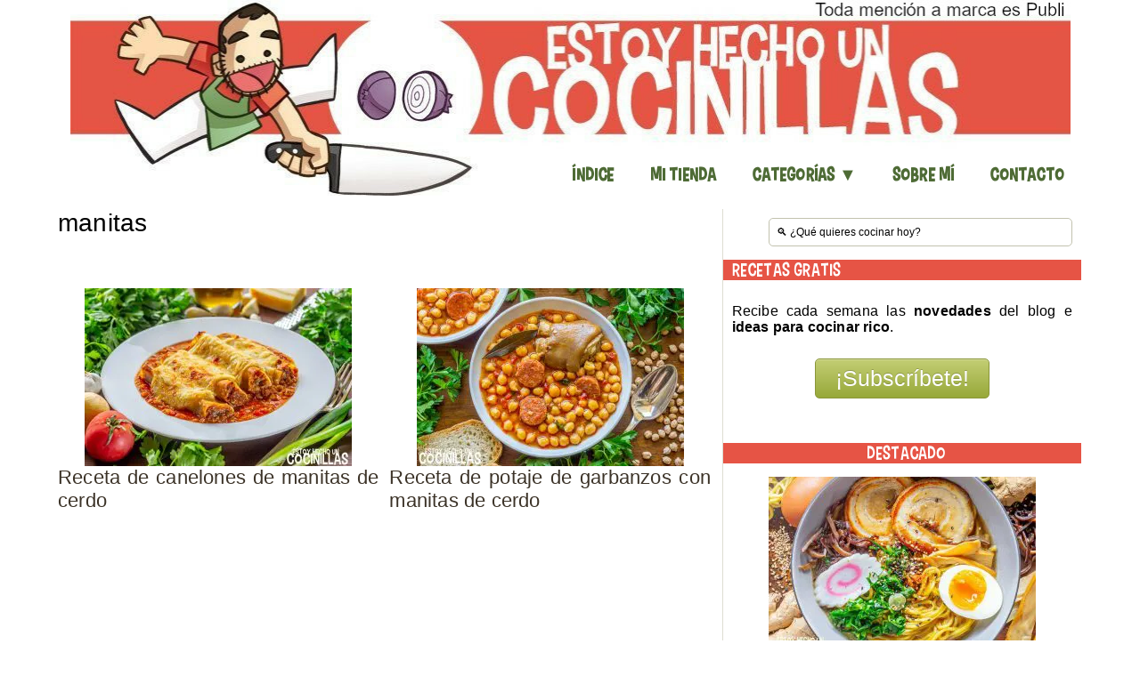

--- FILE ---
content_type: text/html; charset=UTF-8
request_url: https://estoyhechouncocinillas.com/tag/manitas
body_size: 9607
content:
<!DOCTYPE html><html xmlns="https://www.w3.org/1999/xhtml" lang="es"><head><meta http-equiv="Content-Type" content="text/html; charset=UTF-8" /><meta http-equiv="X-UA-Compatible" content="IE=edge"><meta name="viewport" content="width=device-width, initial-scale=1.0" /><meta name="robots" content="all" /><meta name="twitter:site" content="@cocinillas"><meta name="twitter:creator" content="@cocinillas"><meta name="keywords" content="receta,cocina,fáciles,recetas" /><meta name="google-site-verification" content="cT4Hqd-D09PitvszS8W3p38LtiatpExQgiUn3Z2nbIQ" /><meta name="msvalidate.01" content="F8602D4251DE7283A4FBD279E48058B3" /><meta name="Reply-to" content="estoyhechouncocinillas@gmail.com" /><meta name="p:domain_verify" content="08d68a8f3c0d1c976c36a7741a581d44"/><meta name="thepentestfac-verification" content="x2SpLh0VBlNAyDP"><link rel="pingback" href="https://estoyhechouncocinillas.com/xmlrpc.php" /><link rel="preconnect" href="https://pagead2.googlesyndication.com"><link rel="dns-prefetch" href="https://pagead2.googlesyndication.com"><link rel="preconnect" href="https://www.googletagmanager.com"><link rel="dns-prefetch" href="https://www.googletagmanager.com"><link rel="preconnect" href="https://www.google-analytics.com"><link rel="dns-prefetch" href="https://www.google-analytics.com"><link rel="preconnect" href="www.googletagservices.com"><link rel="dns-prefetch" href="www.googletagservices.com"><link rel="preconnect" href="https://tpc.googlesyndication.com"><link rel="dns-prefetch" href="https://tpc.googlesyndication.com"><meta name="facebook-domain-verification" content="e38zlfkcj4p6bjd9t92tskepps59jk" /><meta name="wearecontent-verify-code" content="7ec002d5505b0ec8a8ae6b53173cc641ad971c2e"/><meta name="ahrefs-site-verification" content="09722e31c6001e0197a697f6750c5f391e77378580962e0e832c8aedb88a41a0"><link rel="preload" href="/wp-content/themes/estoyhechouncocinillas/fonts/Carton_Six.ttf" as="font" type="font/ttf" crossorigin="anonymous"><link rel="preload" href="/wp-includes/js/jquery/jquery.min.js?ver=3.7.1" as="script">  <script async src="https://pagead2.googlesyndication.com/pagead/js/adsbygoogle.js"></script> <meta name="thumbnail" content="https://estoyhechouncocinillas.com/wp-content/uploads/2024/10/canelones-de-manitas-de-cerdo.jpg" /><link media="screen" href="https://estoyhechouncocinillas.com/wp-content/cache/autoptimize/css/autoptimize_5fbd6f69aad3b6d832982c09b9d654bf.css" rel="stylesheet"><link media="all" href="https://estoyhechouncocinillas.com/wp-content/cache/autoptimize/css/autoptimize_c38dba2b408e15c1c4317dc1434240f0.css" rel="stylesheet"><title>manitas - Las mejor cocina fácil</title><meta name='robots' content='index, follow, max-image-preview:large, max-snippet:-1, max-video-preview:-1' /><link rel="canonical" href="https://estoyhechouncocinillas.com/tag/manitas" /><meta property="og:locale" content="es_ES" /><meta property="og:type" content="article" /><meta property="og:title" content="manitas - Las mejor cocina fácil" /><meta property="og:url" content="https://estoyhechouncocinillas.com/tag/manitas" /><meta property="og:site_name" content="Estoy hecho un Cocinillas" /><meta name="twitter:card" content="summary_large_image" /><meta name="twitter:site" content="@cocinillas" /> <script type="application/ld+json" class="yoast-schema-graph">{"@context":"https://schema.org","@graph":[{"@type":"CollectionPage","@id":"https://estoyhechouncocinillas.com/tag/manitas","url":"https://estoyhechouncocinillas.com/tag/manitas","name":"manitas - Las mejor cocina fácil","isPartOf":{"@id":"https://estoyhechouncocinillas.com/#website"},"primaryImageOfPage":{"@id":"https://estoyhechouncocinillas.com/tag/manitas#primaryimage"},"image":{"@id":"https://estoyhechouncocinillas.com/tag/manitas#primaryimage"},"thumbnailUrl":"https://estoyhechouncocinillas.com/wp-content/uploads/2024/10/canelones-de-manitas-de-cerdo.jpg","breadcrumb":{"@id":"https://estoyhechouncocinillas.com/tag/manitas#breadcrumb"},"inLanguage":"es"},{"@type":"ImageObject","inLanguage":"es","@id":"https://estoyhechouncocinillas.com/tag/manitas#primaryimage","url":"https://estoyhechouncocinillas.com/wp-content/uploads/2024/10/canelones-de-manitas-de-cerdo.jpg","contentUrl":"https://estoyhechouncocinillas.com/wp-content/uploads/2024/10/canelones-de-manitas-de-cerdo.jpg","width":1200,"height":797,"caption":"Canelones de manitas de cerdo"},{"@type":"BreadcrumbList","@id":"https://estoyhechouncocinillas.com/tag/manitas#breadcrumb","itemListElement":[{"@type":"ListItem","position":1,"name":"Portada","item":"https://estoyhechouncocinillas.com/"},{"@type":"ListItem","position":2,"name":"manitas"}]},{"@type":"WebSite","@id":"https://estoyhechouncocinillas.com/#website","url":"https://estoyhechouncocinillas.com/","name":"Estoy hecho un Cocinillas","description":"Recetas de cocina fáciles","publisher":{"@id":"https://estoyhechouncocinillas.com/#/schema/person/4cb9d188ba66c198881c8fcdc024671f"},"potentialAction":[{"@type":"SearchAction","target":{"@type":"EntryPoint","urlTemplate":"https://estoyhechouncocinillas.com/?s={search_term_string}"},"query-input":{"@type":"PropertyValueSpecification","valueRequired":true,"valueName":"search_term_string"}}],"inLanguage":"es"},{"@type":["Person","Organization"],"@id":"https://estoyhechouncocinillas.com/#/schema/person/4cb9d188ba66c198881c8fcdc024671f","name":"Damián Serrano","image":{"@type":"ImageObject","inLanguage":"es","@id":"https://estoyhechouncocinillas.com/#/schema/person/image/","url":"https://estoyhechouncocinillas.com/wp-content/uploads/2019/11/avatar.jpg","contentUrl":"https://estoyhechouncocinillas.com/wp-content/uploads/2019/11/avatar.jpg","width":200,"height":200,"caption":"Damián Serrano"},"logo":{"@id":"https://estoyhechouncocinillas.com/#/schema/person/image/"},"description":"¡Hola! Me llamo Damián y, aunque de mayor siempre quise ser informático, ahora lo que realmente me apasiona es la cocina. Si estás leyendo esto, te doy la bienvenida a estoyhechouncocinillas.com. Este es mi blog personal en el que comparto todas aquellas recetas que me gustan y, sobre todo, disfruto cocinando.","sameAs":["https://estoyhechouncocinillas.com","https://instagram.com/estoyhechouncocinillas"]}]}</script> <link rel='dns-prefetch' href='//www.googletagmanager.com' /><link rel="alternate" type="application/rss+xml" title="Estoy hecho un Cocinillas &raquo; Etiqueta manitas del feed" href="https://estoyhechouncocinillas.com/tag/manitas/feed" /> <script type="text/javascript" src="https://estoyhechouncocinillas.com/wp-includes/js/jquery/jquery.min.js?ver=3.7.1" id="jquery-core-js"></script> 
 <script type="text/javascript" src="https://www.googletagmanager.com/gtag/js?id=GT-T5RS87H" id="google_gtagjs-js" async></script> <script type="text/javascript" id="google_gtagjs-js-after">window.dataLayer = window.dataLayer || [];function gtag(){dataLayer.push(arguments);}
gtag("set","linker",{"domains":["estoyhechouncocinillas.com"]});
gtag("js", new Date());
gtag("set", "developer_id.dZTNiMT", true);
gtag("config", "GT-T5RS87H");
//# sourceURL=google_gtagjs-js-after</script> <link rel="https://api.w.org/" href="https://estoyhechouncocinillas.com/wp-json/" /><link rel="alternate" title="JSON" type="application/json" href="https://estoyhechouncocinillas.com/wp-json/wp/v2/tags/1663" /><link rel="EditURI" type="application/rsd+xml" title="RSD" href="https://estoyhechouncocinillas.com/xmlrpc.php?rsd" /><meta name="generator" content="Site Kit by Google 1.170.0" /><link rel="alternate" type="application/rss+xml" href="https://estoyhechouncocinillas.com/feed"><link rel="icon" href="https://estoyhechouncocinillas.com/wp-content/uploads/2016/10/cropped-favicon-32x32.png" sizes="32x32" /><link rel="icon" href="https://estoyhechouncocinillas.com/wp-content/uploads/2016/10/cropped-favicon-192x192.png" sizes="192x192" /><link rel="apple-touch-icon" href="https://estoyhechouncocinillas.com/wp-content/uploads/2016/10/cropped-favicon-180x180.png" /><meta name="msapplication-TileImage" content="https://estoyhechouncocinillas.com/wp-content/uploads/2016/10/cropped-favicon-270x270.png" />  <script async src="https://www.googletagmanager.com/gtag/js?id=UA-50377872-1"></script> <script async>window.dataLayer = window.dataLayer || [];
  function gtag(){dataLayer.push(arguments);}
  gtag('js', new Date());

  gtag('config', 'UA-50377872-1');</script> </head><body class="archive tag tag-manitas tag-1663 wp-theme-estoyhechouncocinillas metaslider-plugin">  <script>var trackOutboundLink = function(url) {
   ga('send', 'event', 'outbound', 'click', url, {'hitCallback':
     function () {
     document.location = url;
     }
   });
}</script>  <noscript><iframe src="https://www.googletagmanager.com/ns.html?id=GTM-PZT59Q2"
height="0" width="0" style="display:none;visibility:hidden"></iframe></noscript><div id="wrapper" style="background-color:white;"><div id="header" ><div align="center" class="headerlogo"> <a href="https://estoyhechouncocinillas.com" title="Estoy hecho un cocinillas"> <noscript><img  alt= "Estoy hecho un cocinillas" width="1123" height="220" class="is-desktop" style="max-width: 100%;" 
src="https://estoyhechouncocinillas.com/wp-content/uploads/2020/02/cropped-logo-2025.jpg"
srcset="https://estoyhechouncocinillas.com/wp-content/uploads/2020/02/cropped-logo-2025.jpg,
https://estoyhechouncocinillas.com/wp-content/uploads/2020/02/cropped-logo-2025-768x150.jpg 768w,
https://estoyhechouncocinillas.com/wp-content/uploads/2020/02/cropped-logo-2025-300x59.jpg 400w"
></noscript><img  alt= "Estoy hecho un cocinillas" width="1123" height="220" class="lazyload is-desktop" style="max-width: 100%;"  src='data:image/svg+xml,%3Csvg%20xmlns=%22http://www.w3.org/2000/svg%22%20viewBox=%220%200%201123%20220%22%3E%3C/svg%3E' data-src="https://estoyhechouncocinillas.com/wp-content/uploads/2020/02/cropped-logo-2025.jpg" data-srcset="https://estoyhechouncocinillas.com/wp-content/uploads/2020/02/cropped-logo-2025.jpg,
https://estoyhechouncocinillas.com/wp-content/uploads/2020/02/cropped-logo-2025-768x150.jpg 768w,
https://estoyhechouncocinillas.com/wp-content/uploads/2020/02/cropped-logo-2025-300x59.jpg 400w"
> <noscript><img  alt= "Estoy hecho un cocinillas" width="300" height="59" class="is-mobile" style="max-width: 100%;" 
src="https://estoyhechouncocinillas.com/wp-content/uploads/2020/02/cropped-logo-2025.jpg"
srcset="https://estoyhechouncocinillas.com/wp-content/uploads/2020/02/cropped-logo-2025.jpg,
https://estoyhechouncocinillas.com/wp-content/uploads/2020/02/cropped-logo-2025-768x150.jpg 768w,
https://estoyhechouncocinillas.com/wp-content/uploads/2020/02/cropped-logo-2025-300x59.jpg 400w"
></noscript><img  alt= "Estoy hecho un cocinillas" width="300" height="59" class="lazyload is-mobile" style="max-width: 100%;"  src='data:image/svg+xml,%3Csvg%20xmlns=%22http://www.w3.org/2000/svg%22%20viewBox=%220%200%20300%2059%22%3E%3C/svg%3E' data-src="https://estoyhechouncocinillas.com/wp-content/uploads/2020/02/cropped-logo-2025.jpg" data-srcset="https://estoyhechouncocinillas.com/wp-content/uploads/2020/02/cropped-logo-2025.jpg,
https://estoyhechouncocinillas.com/wp-content/uploads/2020/02/cropped-logo-2025-768x150.jpg 768w,
https://estoyhechouncocinillas.com/wp-content/uploads/2020/02/cropped-logo-2025-300x59.jpg 400w"
> </a></div><div class="clear"></div><div id="menu"> <a class="btn_menu" id="toggle" href="#"></a><ul id="mainmenu" class="dropdown"><li id="menu-item-861" class="menu-item menu-item-type-post_type menu-item-object-page menu-item-861"><a href="https://estoyhechouncocinillas.com/indice-de-recetas">Índice</a></li><li id="menu-item-23958" class="menu-item menu-item-type-custom menu-item-object-custom menu-item-23958"><a href="https://www.amazon.es/shop/estoyhechouncocinillas">Mi Tienda</a></li><li id="menu-item-22485" class="menu-item menu-item-type-custom menu-item-object-custom menu-item-has-children menu-item-22485"><a href="https://estoyhechouncocinillas.com/indice-de-recetas">Categorías ▼</a><ul class="sub-menu"><li id="menu-item-22487" class="menu-item menu-item-type-taxonomy menu-item-object-category menu-item-22487"><a href="https://estoyhechouncocinillas.com/category/aperitivos">Aperitivos</a></li><li id="menu-item-22470" class="menu-item menu-item-type-taxonomy menu-item-object-category menu-item-22470"><a href="https://estoyhechouncocinillas.com/category/entrantes">Entrantes</a></li><li id="menu-item-22486" class="menu-item menu-item-type-taxonomy menu-item-object-category menu-item-22486"><a href="https://estoyhechouncocinillas.com/category/receta/ensaladas">Ensaladas</a></li><li id="menu-item-22499" class="menu-item menu-item-type-taxonomy menu-item-object-category menu-item-22499"><a href="https://estoyhechouncocinillas.com/category/receta/legumbres">Legumbres</a></li><li id="menu-item-22504" class="menu-item menu-item-type-taxonomy menu-item-object-category menu-item-22504"><a href="https://estoyhechouncocinillas.com/category/verduras">Verduras</a></li><li id="menu-item-22488" class="menu-item menu-item-type-taxonomy menu-item-object-category menu-item-22488"><a href="https://estoyhechouncocinillas.com/category/arroces-y-pastas">Arroces y Pastas</a></li><li id="menu-item-22496" class="menu-item menu-item-type-taxonomy menu-item-object-category menu-item-22496"><a href="https://estoyhechouncocinillas.com/category/receta/carnes-y-aves">Carnes y Aves</a></li><li id="menu-item-22501" class="menu-item menu-item-type-taxonomy menu-item-object-category menu-item-22501"><a href="https://estoyhechouncocinillas.com/category/receta/pescados-y-mariscos">Pescados y Mariscos</a></li><li id="menu-item-22491" class="menu-item menu-item-type-taxonomy menu-item-object-category menu-item-22491"><a href="https://estoyhechouncocinillas.com/category/guarnicion">Guarnición</a></li><li id="menu-item-24721" class="menu-item menu-item-type-taxonomy menu-item-object-category menu-item-24721"><a href="https://estoyhechouncocinillas.com/category/guarnicion/acompanamientos-colombianos">Acompañamientos colombianos</a></li><li id="menu-item-22489" class="menu-item menu-item-type-taxonomy menu-item-object-category menu-item-22489"><a href="https://estoyhechouncocinillas.com/category/dulces-y-postres">Dulces y Postres</a></li><li id="menu-item-22502" class="menu-item menu-item-type-taxonomy menu-item-object-category menu-item-22502"><a href="https://estoyhechouncocinillas.com/category/receta/pizzas-y-tartas-saladas">Pizzas y Tartas Saladas</a></li><li id="menu-item-22503" class="menu-item menu-item-type-taxonomy menu-item-object-category menu-item-22503"><a href="https://estoyhechouncocinillas.com/category/sandwich">Sándwiches y bocadillos</a></li><li id="menu-item-22505" class="menu-item menu-item-type-taxonomy menu-item-object-category menu-item-22505"><a href="https://estoyhechouncocinillas.com/category/receta/salsas-y-vinagretas">Salsas y Vinagretas</a></li><li id="menu-item-22506" class="menu-item menu-item-type-taxonomy menu-item-object-category menu-item-22506"><a href="https://estoyhechouncocinillas.com/category/receta/sopas-y-cremas">Sopas y Cremas</a></li><li id="menu-item-22493" class="menu-item menu-item-type-taxonomy menu-item-object-category menu-item-22493"><a href="https://estoyhechouncocinillas.com/category/patatas">Patatas</a></li><li id="menu-item-22492" class="menu-item menu-item-type-taxonomy menu-item-object-category menu-item-22492"><a href="https://estoyhechouncocinillas.com/category/internacional">Internacional</a></li><li id="menu-item-22498" class="menu-item menu-item-type-taxonomy menu-item-object-category menu-item-22498"><a href="https://estoyhechouncocinillas.com/category/receta/huevos">Huevos</a></li><li id="menu-item-22494" class="menu-item menu-item-type-taxonomy menu-item-object-category menu-item-22494"><a href="https://estoyhechouncocinillas.com/category/receta/bebidas">Bebidas</a></li><li id="menu-item-22500" class="menu-item menu-item-type-taxonomy menu-item-object-category menu-item-22500"><a href="https://estoyhechouncocinillas.com/category/receta/masas">Masas</a></li><li id="menu-item-22495" class="menu-item menu-item-type-taxonomy menu-item-object-category menu-item-22495"><a href="https://estoyhechouncocinillas.com/category/receta/bebidas/cocteles">Cócteles</a></li></ul></li><li id="menu-item-24192" class="menu-item menu-item-type-custom menu-item-object-custom menu-item-24192"><a href="https://estoyhechouncocinillas.com/sobre-mi">Sobre mí</a></li><li id="menu-item-620" class="menu-item menu-item-type-post_type menu-item-object-page menu-item-620"><a href="https://estoyhechouncocinillas.com/contacto">Contacto</a></li></ul><div class="clear"></div></div><div class="clear" style="margin-top: 15px"></div></div><div id="inner-wrap"><div float="center" class="is-mobile" style="text-align: center; margin-top: 15px; margin-bottom: 15px;"><form method="get" id="searchform" action="https://estoyhechouncocinillas.com/"><fieldset> <input size="45" type="text" onblur="if (this.value == '') {this.value = '🔍 ¿Qué quieres cocinar hoy?';}" onfocus="if (this.value == '🔍 ¿Qué quieres cocinar hoy?') {this.value = '';}" value="🔍 ¿Qué quieres cocinar hoy?" name="s" id="s"  aria-label="Search"/></fieldset></form><div class="clear"></div></div><div id="content-wrap"><div id="content"><div class="post_content"><h1> manitas</h1><div style="align: justify; margin-top: 10px;"></div><div class="fn title" style="padding: 20px 0px 20px;font-size:20px;"></div><div class="posts"><div style="align: center" style="width:100%"></div><div class="section group"><div class="col span_1_of_2"><div id="post-24132" class="clearfix post-24132 post type-post status-publish format-standard has-post-thumbnail hentry category-arroces-y-pastas category-carnes-y-aves category-receta tag-canelones tag-manitas tag-bechamel"><div class="details" style="text-align: center;"> <a href="https://estoyhechouncocinillas.com/2024/10/canelones-de-manitas-de-cerdo.html" title="Receta de canelones de manitas de cerdo"><div style="align: center"> <img width="300" height="200" src="https://estoyhechouncocinillas.com/wp-content/uploads/2024/10/canelones-de-manitas-de-cerdo-300x200.jpg" class="attachment-post-related size-post-related wp-post-image" alt="Canelones de manitas de cerdo" decoding="async" fetchpriority="high" srcset="https://estoyhechouncocinillas.com/wp-content/uploads/2024/10/canelones-de-manitas-de-cerdo-300x200.jpg 300w, https://estoyhechouncocinillas.com/wp-content/uploads/2024/10/canelones-de-manitas-de-cerdo-768x510.jpg 768w, https://estoyhechouncocinillas.com/wp-content/uploads/2024/10/canelones-de-manitas-de-cerdo-320x213.jpg 320w, https://estoyhechouncocinillas.com/wp-content/uploads/2024/10/canelones-de-manitas-de-cerdo-600x400.jpg 600w, https://estoyhechouncocinillas.com/wp-content/uploads/2024/10/canelones-de-manitas-de-cerdo-651x432.jpg 651w, https://estoyhechouncocinillas.com/wp-content/uploads/2024/10/canelones-de-manitas-de-cerdo-736x489.jpg 736w, https://estoyhechouncocinillas.com/wp-content/uploads/2024/10/canelones-de-manitas-de-cerdo.jpg 1200w" sizes="(max-width: 300px) 100vw, 300px" /></div> </a><div class="cleaner">&nbsp;</div><h2 align="justify" class="title"><a href="https://estoyhechouncocinillas.com/2024/10/canelones-de-manitas-de-cerdo.html" title="Receta de canelones de manitas de cerdo">Receta de canelones de manitas de cerdo</a></h2></div><div class="cleaner">&nbsp;</div></div></div><div class="col span_1_of_2"><div id="post-21700" class="clearfix post-21700 post type-post status-publish format-standard has-post-thumbnail hentry category-carnes-y-aves category-legumbres category-receta tag-manitas tag-potaje-de-garbanzos tag-garbanzos tag-potaje"><div class="details" style="text-align: center;"> <a href="https://estoyhechouncocinillas.com/2022/04/receta-de-potaje-de-garbanzos-con-manitas-de-cerdo.html" title="Receta de potaje de garbanzos con manitas de cerdo"><div style="align: center"> <noscript><img width="300" height="200" src="https://estoyhechouncocinillas.com/wp-content/uploads/2022/04/garbanzos-con-manitas-de-cerdo-300x200.jpg" class="attachment-post-related size-post-related wp-post-image" alt="Garbanzos con manitas de cerdo" decoding="async" srcset="https://estoyhechouncocinillas.com/wp-content/uploads/2022/04/garbanzos-con-manitas-de-cerdo-300x200.jpg 300w, https://estoyhechouncocinillas.com/wp-content/uploads/2022/04/garbanzos-con-manitas-de-cerdo-768x510.jpg 768w, https://estoyhechouncocinillas.com/wp-content/uploads/2022/04/garbanzos-con-manitas-de-cerdo-320x213.jpg 320w, https://estoyhechouncocinillas.com/wp-content/uploads/2022/04/garbanzos-con-manitas-de-cerdo.jpg 1200w" sizes="(max-width: 300px) 100vw, 300px" /></noscript><img width="300" height="200" src='data:image/svg+xml,%3Csvg%20xmlns=%22http://www.w3.org/2000/svg%22%20viewBox=%220%200%20300%20200%22%3E%3C/svg%3E' data-src="https://estoyhechouncocinillas.com/wp-content/uploads/2022/04/garbanzos-con-manitas-de-cerdo-300x200.jpg" class="lazyload attachment-post-related size-post-related wp-post-image" alt="Garbanzos con manitas de cerdo" decoding="async" data-srcset="https://estoyhechouncocinillas.com/wp-content/uploads/2022/04/garbanzos-con-manitas-de-cerdo-300x200.jpg 300w, https://estoyhechouncocinillas.com/wp-content/uploads/2022/04/garbanzos-con-manitas-de-cerdo-768x510.jpg 768w, https://estoyhechouncocinillas.com/wp-content/uploads/2022/04/garbanzos-con-manitas-de-cerdo-320x213.jpg 320w, https://estoyhechouncocinillas.com/wp-content/uploads/2022/04/garbanzos-con-manitas-de-cerdo.jpg 1200w" data-sizes="(max-width: 300px) 100vw, 300px" /></div> </a><div class="cleaner">&nbsp;</div><h2 align="justify" class="title"><a href="https://estoyhechouncocinillas.com/2022/04/receta-de-potaje-de-garbanzos-con-manitas-de-cerdo.html" title="Receta de potaje de garbanzos con manitas de cerdo">Receta de potaje de garbanzos con manitas de cerdo</a></h2></div><div class="cleaner">&nbsp;</div></div></div></div></div><div class="cleaner">&nbsp;</div><div class="navigation"></div><div class="cleaner">&nbsp;</div></div></div><div id="sidebar"><form method="get" id="searchform" action="https://estoyhechouncocinillas.com/"><fieldset> <input size="45" type="text" onblur="if (this.value == '') {this.value = '🔍 ¿Qué quieres cocinar hoy?';}" onfocus="if (this.value == '🔍 ¿Qué quieres cocinar hoy?') {this.value = '';}" value="🔍 ¿Qué quieres cocinar hoy?" name="s" id="s"  aria-label="Search"/></fieldset></form><div class="cleaner" style="padding-bottom: 5px;">&nbsp;</div><h3 style="margin-bottom: 15px; background-color: #e65445; font-family: cartoonsix; color: white; padding-left: 10px;">RECETAS GRATIS</h3><p style="padding:10px;">Recibe cada semana las <strong>novedades</strong> del blog e <strong>ideas para cocinar rico</strong>.</p><div align="center" style="font-size: 25px;"><form action="https://bit.ly/cocinillas-newsletter" method="post"> <input type="submit" value="¡Subscríbete!" style="font-size: 25px;"/></form></div><div align="center" class="cleaner" style="margin-top: 20px; padding-bottom: 5px;">&nbsp;</div><div align="center"></div><div align="center" class="cleaner" style="margin-top: 20px; padding-bottom: 5px;">&nbsp;</div><div  style="text-align: center;" ><h3 style="margin-bottom: 15px; background-color: #e65445; font-family: cartoonsix; color: white; padding-left: 10px;">DESTACADO</h3><div style="text-align: center"> <a href="/2021/01/receta-de-ramen-japones-casero-como-hacer-ramen-en-casa.html"><noscript><img class="lazy-loaded" src="/wp-content/uploads/2021/01/ramen-japones-casero-300x200.jpg" alt="Ramen japonés casero" width="300" height="200"/></noscript><img class="lazyload lazy-loaded" src='data:image/svg+xml,%3Csvg%20xmlns=%22http://www.w3.org/2000/svg%22%20viewBox=%220%200%20300%20200%22%3E%3C/svg%3E' data-src="/wp-content/uploads/2021/01/ramen-japones-casero-300x200.jpg" alt="Ramen japonés casero" width="300" height="200"/></a><p><a href="/2021/01/receta-de-ramen-japones-casero-como-hacer-ramen-en-casa.html">Ramen japonés casero</a></p> <a href="/2014/10/panellets.html"><noscript><img class="lazy-loaded" src="/wp-content/uploads/2014/10/panellets-300x200.jpg" alt="Panellets de piñones" width="300" height="200"/></noscript><img class="lazyload lazy-loaded" src='data:image/svg+xml,%3Csvg%20xmlns=%22http://www.w3.org/2000/svg%22%20viewBox=%220%200%20300%20200%22%3E%3C/svg%3E' data-src="/wp-content/uploads/2014/10/panellets-300x200.jpg" alt="Panellets de piñones" width="300" height="200"/></a><p><a href="/2014/10/panellets.html">Panellets de piñones</a></p> <a href="/2014/02/crepes.html"><noscript><img class="lazy-loaded" src="/wp-content/uploads/2014/02/crepes-300x200.jpg" alt="Cómo hacer crepes" width="300" height="200"/></noscript><img class="lazyload lazy-loaded" src='data:image/svg+xml,%3Csvg%20xmlns=%22http://www.w3.org/2000/svg%22%20viewBox=%220%200%20300%20200%22%3E%3C/svg%3E' data-src="/wp-content/uploads/2014/02/crepes-300x200.jpg" alt="Cómo hacer crepes" width="300" height="200"/></a><p><a href="/2014/02/crepes.html">Cómo hacer crepes</a></p> <a href="/tag/crepes-salados"><noscript><img class="lazy-loaded" src="/wp-content/uploads/2023/04/crepes-con-champinones-300x200.jpg" alt="Crepes salados" width="300" height="200"/></noscript><img class="lazyload lazy-loaded" src='data:image/svg+xml,%3Csvg%20xmlns=%22http://www.w3.org/2000/svg%22%20viewBox=%220%200%20300%20200%22%3E%3C/svg%3E' data-src="/wp-content/uploads/2023/04/crepes-con-champinones-300x200.jpg" alt="Crepes salados" width="300" height="200"/></a><p><a href="/tag/crepes-salados">Crepes salados</a></p> <a href="/2015/08/ensalada-campera.html"><noscript><img class="lazy-loaded" src="/wp-content/uploads/2015/08/ensalada-campera-300x200.jpg" alt="Ensalada campera" width="300" height="200"/></noscript><img class="lazyload lazy-loaded" src='data:image/svg+xml,%3Csvg%20xmlns=%22http://www.w3.org/2000/svg%22%20viewBox=%220%200%20300%20200%22%3E%3C/svg%3E' data-src="/wp-content/uploads/2015/08/ensalada-campera-300x200.jpg" alt="Ensalada campera" width="300" height="200"/></a><p><a href="/2015/08/ensalada-campera.html">Ensalada campera</a></p> <a href="/2014/09/salpicon-de-marisco.html"><noscript><img class="lazy-loaded" src="/wp-content/uploads/2014/09/salpicon-de-marisco-300x200.jpg" alt="salpicón de marisco" width="300" height="200"/></noscript><img class="lazyload lazy-loaded" src='data:image/svg+xml,%3Csvg%20xmlns=%22http://www.w3.org/2000/svg%22%20viewBox=%220%200%20300%20200%22%3E%3C/svg%3E' data-src="/wp-content/uploads/2014/09/salpicon-de-marisco-300x200.jpg" alt="salpicón de marisco" width="300" height="200"/></a><p><a href="/2014/09/salpicon-de-marisco.html">Salpicón de marisco</a></p> <a href="/2017/08/macarrones-con-atun.html"><noscript><img class="lazy-loaded" src="/wp-content/uploads/2017/08/macarrones-con-atun-300x200.jpg" alt="Receta de macarrones con atún" width="300" height="200"/></noscript><img class="lazyload lazy-loaded" src='data:image/svg+xml,%3Csvg%20xmlns=%22http://www.w3.org/2000/svg%22%20viewBox=%220%200%20300%20200%22%3E%3C/svg%3E' data-src="/wp-content/uploads/2017/08/macarrones-con-atun-300x200.jpg" alt="Receta de macarrones con atún" width="300" height="200"/></a><p><a href="/2017/08/macarrones-con-atun.html">Macarrones con atún</a></p> <a href="/2016/02/paella-de-marisco.html"><noscript><img class="lazy-loaded" src="/wp-content/uploads/2016/02/paella-de-marisco-300x200.jpg" alt="Como hacer paella de marisco" width="300" height="200"/></noscript><img class="lazyload lazy-loaded" src='data:image/svg+xml,%3Csvg%20xmlns=%22http://www.w3.org/2000/svg%22%20viewBox=%220%200%20300%20200%22%3E%3C/svg%3E' data-src="/wp-content/uploads/2016/02/paella-de-marisco-300x200.jpg" alt="Como hacer paella de marisco" width="300" height="200"/></a><p><a href="/2016/02/paella-de-marisco.html">Paella de marisco</a></p> <a href="/2017/04/patatas-con-sepia.html"><noscript><img class="lazy-loaded" src="/wp-content/uploads/2017/04/patatas-con-sepia-300x200.jpg" alt="Patatas con sepia" width="300" height="200"/></noscript><img class="lazyload lazy-loaded" src='data:image/svg+xml,%3Csvg%20xmlns=%22http://www.w3.org/2000/svg%22%20viewBox=%220%200%20300%20200%22%3E%3C/svg%3E' data-src="/wp-content/uploads/2017/04/patatas-con-sepia-300x200.jpg" alt="Patatas con sepia" width="300" height="200"/></a><p><a href="/2017/04/patatas-con-sepia.html">Patatas con sepia</a></p></div></div><div  style="text-align: left;" ><h3 style="margin-bottom: 15px; background-color: #e65445; font-family: cartoonsix; color: white; padding-left: 10px;">Video-receta</h3><div style="text-align: center"> <a href="/2014/02/mayonesa-casera.html"><noscript><img src="/wp-content/uploads/2014/02/mayonesa_casera_batidora-300x200.jpg" alt="mayonesa casera" /></noscript><img class="lazyload" src='data:image/svg+xml,%3Csvg%20xmlns=%22http://www.w3.org/2000/svg%22%20viewBox=%220%200%20210%20140%22%3E%3C/svg%3E' data-src="/wp-content/uploads/2014/02/mayonesa_casera_batidora-300x200.jpg" alt="mayonesa casera" /></a><p>Cómo preparar <a href="/2014/02/mayonesa-casera.html">mayonesa casera</a> con batidora</p></div></div><div class="cleaner" style="padding-bottom: 30px;">&nbsp;</div><div  style="text-align: left;" ><h3 style="margin-bottom: 15px; background-color: #e65445; font-family: cartoonsix; color: white; padding-left: 10px;">Recetario</h3><table><tbody><tr><td><a href="/indice-de-recetas/arroces-y-pasta">ARROCES Y PASTAS</a></td><td><a href="/indice-de-recetas/legumbres">LEGUMBRES</a></td></tr><tr><td><a href="/indice-de-recetas/carnes-y-aves">CARNES Y AVES</a></td><td><a href="/indice-de-recetas/pescados-y-mariscos">PESCADOS Y MARISCOS</a></td></tr><tr><td><a href="/indice-de-recetas/dulces-y-postres">DULCES Y POSTRES</a></td><td><a href="/indice-de-recetas/patatas">PATATAS</a></td></tr><tr><td><a href="/indice-de-recetas/verduras">VERDURAS</a></td><td><a href="/indice-de-recetas/ensaladas">ENSALADAS</a></td></tr><tr><td><a href="/indice-de-recetas/masas">MASAS</a></td><td><a href="/indice-de-recetas/huevos">HUEVOS</a></td></tr><tr><td><a href="/indice-de-recetas/salsas-y-vinagretas">SALSAS Y VINAGRETAS&nbsp;&nbsp;&nbsp;</a></td><td><a href="/indice-de-recetas/pizzas-y-tartas-saladas">PIZZAS Y TARTAS SALADAS</a></td></tr><tr><td><a href="/indice-de-recetas/sopas-y-cremas">SOPAS Y CREMAS</a></td><td><a href="/indice-de-recetas/bebidas">BEBIDAS</a></td></tr></tbody></table></div><div class="cleaner" style="padding-bottom: 30px;">&nbsp;</div><div style="text-align: left;" ><h3 style="margin-bottom: 15px; background-color: #e65445; font-family: cartoonsix; color: white; padding-left: 10px;">Consejos</h3><table><tbody><tr><td>Selección de <a href="https://estoyhechouncocinillas.com/recetas-de-panellets">recetas de panellets</a></td></tr><tr><td>Cómo calcular la <a href="/2017/11/cantidad-de-arroz-por-persona.html">cantidad de arroz por persona</a></td></tr><tr><td><a href="/2017/12/tiempo-de-coccion-del-marsico.html">Tiempo de cocción del marisco</a></td></tr><tr><td>Las <a href="https://estoyhechouncocinillas.com/recetas-halloween">recetas para Halloween</a> que más me gustan</td></tr></tbody></table></div><div class="cleaner" style="padding-bottom: 30px;">&nbsp;</div><div  style="text-align: left;" ><h3 style="margin-bottom: 15px; background-color: #e65445; font-family: cartoonsix; color: white; padding-left: 10px;">Blogs recomendados</h3><table><tbody><tr><td><a target="_blank" href="https://lasmariacocinillas.com/">Las María Cocinillas</a></td><td><a target="_blank" href="https://www.crockpotting.es">Crockpotting</a></td></tr><tr><td><a target="_blank" href="https://velocidadcuchara.com">Velocidad Cuchara</a></td><td><a target="_blank" href="https://recetasderechupete.com">Recetas de Rechupete</a></td></tr><tr><td><a target="_blank" href="https://www.mercadocalabajio.com">Mercado Calabajío</a></td><td><a target="_blank" href="http://cocineraymadre.com/">Cocinera y madre</a></td></tr><tr><td><a target="_blank" href="https://www.annarecetasfaciles.com/">Anna recetas fáciles</a></td><td><a target="_blank" href="https://webosfritos.es/">Webos fritos</a></td></tr><tr><td><a target="_blank" href="https://www.caminarsingluten.com/">Caminar sin Gluten</a></td><td><a target="_blank" href="https://www.cocinarpara2.com/">Cocinar para dos</a></td></tr><tr><td><a target="_blank" href="https://www.atrapadaenmicocina.com/">Atrapada en mi cocina</a>&nbsp;&nbsp;</td><td><a target="_blank" href="https://www.umami-madrid.com/">Umami Madrid</a></td></tr><tr><td><a target="_blank" href="https://blogmegasilvita.com/">Megasilvita</a></td><td><a target="_blank" href="https://octopussblack.com/">Octopussblack</a></td></tr><tr><td><a target="_blank" href="https://acibecheria.blogspot.com/">Acibechería</a></td><td><a target="_blank" href="https://cocinandomelavida.com/">Cocinandome la vida</a></td></tr><tr><td><a target="_blank" href="https://www.telemundo.com/mujer-de-hoy/cocina">Recetas de cocina Telemundo</a>&nbsp;&nbsp;</td><td><a target="_blank" href="https://www.lauralopezmon.es/">Laura López Mon</a></td></tr><tr><td><a target="_blank" href="https://lacocinademasito.com/">La cocina de Masito</a>&nbsp;&nbsp;</td><td><a target="_blank" href="https://www.unodedos.com/">Uno de dos</a></td></tr><tr><td><a target="_blank" href="https://www.lazyblog.net">Lazy Blog</a></td><td><a target="_blank" href="http://www.lacocinadelechuza.com/">La cocina de la lechuza</a></td></tr><tr><td><a target="_blank" href="https://albahacaycanela.blogspot.com">Albahaca y Canela</a></td><td><a target="_blank" href="https://bocadosdulcesysalados.blogspot.com/">Bocados dulces y salados</a></td></tr><tr><td><a target="_blank" href="https://www.lacocinadeaficionado.com/">La cocina de aficionado</a></td><td><a target="_blank" href="https://www.gastromaniacblog.com/">Gastromaniac</a></td></tr><tr><td><a target="_blank" href="https://www.averquecocinamoshoy.com/">¡A ver qué cocinamos hoy!</a></td><td><a target="_blank" href="https://anitacocinitas.blogspot.com">Anita Cocinitas</a></td></tr></tbody></table></div></div><div class="cleaner">&nbsp;</div></div><div class="cleaner">&nbsp;</div></div></div><div id="footer"><div class="wrap"><div class="copyright"><p class="copy"><a href="https://estoyhechouncocinillas.com/aviso-legal">Aviso Legal</a> | <a href="https://estoyhechouncocinillas.com/politica-de-cookies">Política de Cookies</a> | <a href="https://estoyhechouncocinillas.com/politica-de-privacidad">Política de Privacidad</a></p><p class="copy">Copyright &copy; 2026 Estoy hecho un Cocinillas. All Rights Reserved.</ br> Todas las menciones a marcas se realizan bajo acuerdos de colaboración remunerados.</p><p class="copy">Fotos de stock de: <a href="https://depositphotos.com/es/"><strong>DepositPhotos</strong></a> | Dibujos: <strong>Pablo Castaño</strong> | Iconos: <a href="https://www.iconfinder.com/Side_Project"><strong>Side Project</strong></a>, <a href="https://www.iconfinder.com/saif71"> <strong>Salman Hossain Saif</strong></a></p><div class="cleaner">&nbsp;</div></div></div></div> <script type="speculationrules">{"prefetch":[{"source":"document","where":{"and":[{"href_matches":"/*"},{"not":{"href_matches":["/wp-*.php","/wp-admin/*","/wp-content/uploads/*","/wp-content/*","/wp-content/plugins/*","/wp-content/themes/estoyhechouncocinillas/*","/*\\?(.+)"]}},{"not":{"selector_matches":"a[rel~=\"nofollow\"]"}},{"not":{"selector_matches":".no-prefetch, .no-prefetch a"}}]},"eagerness":"conservative"}]}</script> <noscript><style>.lazyload{display:none;}</style></noscript><script data-noptimize="1">window.lazySizesConfig=window.lazySizesConfig||{};window.lazySizesConfig.loadMode=1;</script><script async data-noptimize="1" src='https://estoyhechouncocinillas.com/wp-content/plugins/autoptimize/classes/external/js/lazysizes.min.js?ao_version=3.1.14'></script><script type="text/javascript" src="https://estoyhechouncocinillas.com/wp-includes/js/dist/hooks.min.js?ver=dd5603f07f9220ed27f1" id="wp-hooks-js"></script> <script type="text/javascript" src="https://estoyhechouncocinillas.com/wp-includes/js/dist/i18n.min.js?ver=c26c3dc7bed366793375" id="wp-i18n-js"></script> <script type="text/javascript" id="wp-i18n-js-after">wp.i18n.setLocaleData( { 'text direction\u0004ltr': [ 'ltr' ] } );
//# sourceURL=wp-i18n-js-after</script> <script type="text/javascript" id="contact-form-7-js-translations">( function( domain, translations ) {
	var localeData = translations.locale_data[ domain ] || translations.locale_data.messages;
	localeData[""].domain = domain;
	wp.i18n.setLocaleData( localeData, domain );
} )( "contact-form-7", {"translation-revision-date":"2025-12-01 15:45:40+0000","generator":"GlotPress\/4.0.3","domain":"messages","locale_data":{"messages":{"":{"domain":"messages","plural-forms":"nplurals=2; plural=n != 1;","lang":"es"},"This contact form is placed in the wrong place.":["Este formulario de contacto est\u00e1 situado en el lugar incorrecto."],"Error:":["Error:"]}},"comment":{"reference":"includes\/js\/index.js"}} );
//# sourceURL=contact-form-7-js-translations</script> <script type="text/javascript" id="contact-form-7-js-before">var wpcf7 = {
    "api": {
        "root": "https:\/\/estoyhechouncocinillas.com\/wp-json\/",
        "namespace": "contact-form-7\/v1"
    }
};
//# sourceURL=contact-form-7-js-before</script> <script type="text/javascript" id="ratings-comment-bridge-js-extra">var RCB = {"ajaxurl":"https://estoyhechouncocinillas.com/wp-admin/admin-ajax.php","nonce":"00a2aa279d","require_name":"1","i18n":{"title":"\u00bfNos dejas un comentario?","msg":"Cu\u00e9ntame qu\u00e9 te ha parecido \ud83d\udc47","name":"Nombre","email":"Email","comment":"Comentario","send":"Enviar","cancel":"Cancelar","sending":"Enviando...","ok":"\u00a1Gracias por tu opini\u00f3n!","error":"Ha ocurrido un error. Int\u00e9ntalo de nuevo."}};
//# sourceURL=ratings-comment-bridge-js-extra</script> <script type="text/javascript" id="wp-postratings-js-extra">var ratingsL10n = {"plugin_url":"https://estoyhechouncocinillas.com/wp-content/plugins/wp-postratings","ajax_url":"https://estoyhechouncocinillas.com/wp-admin/admin-ajax.php","text_wait":"Por favor, valora solo 1 elemento cada vez.","image":"stars_crystal","image_ext":"gif","max":"5","show_loading":"0","show_fading":"0","custom":"0"};
var ratings_mouseover_image=new Image();ratings_mouseover_image.src="https://estoyhechouncocinillas.com/wp-content/plugins/wp-postratings/images/stars_crystal/rating_over.gif";;
//# sourceURL=wp-postratings-js-extra</script> <script id="wp-emoji-settings" type="application/json">{"baseUrl":"https://s.w.org/images/core/emoji/17.0.2/72x72/","ext":".png","svgUrl":"https://s.w.org/images/core/emoji/17.0.2/svg/","svgExt":".svg","source":{"concatemoji":"https://estoyhechouncocinillas.com/wp-includes/js/wp-emoji-release.min.js?ver=7389a20ac0cab294b7a5b8adda34b3c2"}}</script> <script type="module">/*! This file is auto-generated */
const a=JSON.parse(document.getElementById("wp-emoji-settings").textContent),o=(window._wpemojiSettings=a,"wpEmojiSettingsSupports"),s=["flag","emoji"];function i(e){try{var t={supportTests:e,timestamp:(new Date).valueOf()};sessionStorage.setItem(o,JSON.stringify(t))}catch(e){}}function c(e,t,n){e.clearRect(0,0,e.canvas.width,e.canvas.height),e.fillText(t,0,0);t=new Uint32Array(e.getImageData(0,0,e.canvas.width,e.canvas.height).data);e.clearRect(0,0,e.canvas.width,e.canvas.height),e.fillText(n,0,0);const a=new Uint32Array(e.getImageData(0,0,e.canvas.width,e.canvas.height).data);return t.every((e,t)=>e===a[t])}function p(e,t){e.clearRect(0,0,e.canvas.width,e.canvas.height),e.fillText(t,0,0);var n=e.getImageData(16,16,1,1);for(let e=0;e<n.data.length;e++)if(0!==n.data[e])return!1;return!0}function u(e,t,n,a){switch(t){case"flag":return n(e,"\ud83c\udff3\ufe0f\u200d\u26a7\ufe0f","\ud83c\udff3\ufe0f\u200b\u26a7\ufe0f")?!1:!n(e,"\ud83c\udde8\ud83c\uddf6","\ud83c\udde8\u200b\ud83c\uddf6")&&!n(e,"\ud83c\udff4\udb40\udc67\udb40\udc62\udb40\udc65\udb40\udc6e\udb40\udc67\udb40\udc7f","\ud83c\udff4\u200b\udb40\udc67\u200b\udb40\udc62\u200b\udb40\udc65\u200b\udb40\udc6e\u200b\udb40\udc67\u200b\udb40\udc7f");case"emoji":return!a(e,"\ud83e\u1fac8")}return!1}function f(e,t,n,a){let r;const o=(r="undefined"!=typeof WorkerGlobalScope&&self instanceof WorkerGlobalScope?new OffscreenCanvas(300,150):document.createElement("canvas")).getContext("2d",{willReadFrequently:!0}),s=(o.textBaseline="top",o.font="600 32px Arial",{});return e.forEach(e=>{s[e]=t(o,e,n,a)}),s}function r(e){var t=document.createElement("script");t.src=e,t.defer=!0,document.head.appendChild(t)}a.supports={everything:!0,everythingExceptFlag:!0},new Promise(t=>{let n=function(){try{var e=JSON.parse(sessionStorage.getItem(o));if("object"==typeof e&&"number"==typeof e.timestamp&&(new Date).valueOf()<e.timestamp+604800&&"object"==typeof e.supportTests)return e.supportTests}catch(e){}return null}();if(!n){if("undefined"!=typeof Worker&&"undefined"!=typeof OffscreenCanvas&&"undefined"!=typeof URL&&URL.createObjectURL&&"undefined"!=typeof Blob)try{var e="postMessage("+f.toString()+"("+[JSON.stringify(s),u.toString(),c.toString(),p.toString()].join(",")+"));",a=new Blob([e],{type:"text/javascript"});const r=new Worker(URL.createObjectURL(a),{name:"wpTestEmojiSupports"});return void(r.onmessage=e=>{i(n=e.data),r.terminate(),t(n)})}catch(e){}i(n=f(s,u,c,p))}t(n)}).then(e=>{for(const n in e)a.supports[n]=e[n],a.supports.everything=a.supports.everything&&a.supports[n],"flag"!==n&&(a.supports.everythingExceptFlag=a.supports.everythingExceptFlag&&a.supports[n]);var t;a.supports.everythingExceptFlag=a.supports.everythingExceptFlag&&!a.supports.flag,a.supports.everything||((t=a.source||{}).concatemoji?r(t.concatemoji):t.wpemoji&&t.twemoji&&(r(t.twemoji),r(t.wpemoji)))});
//# sourceURL=https://estoyhechouncocinillas.com/wp-includes/js/wp-emoji-loader.min.js</script>  <script defer src="https://estoyhechouncocinillas.com/wp-content/cache/autoptimize/js/autoptimize_bc2230f56f9e86e98414d0841e179018.js"></script></body></html>